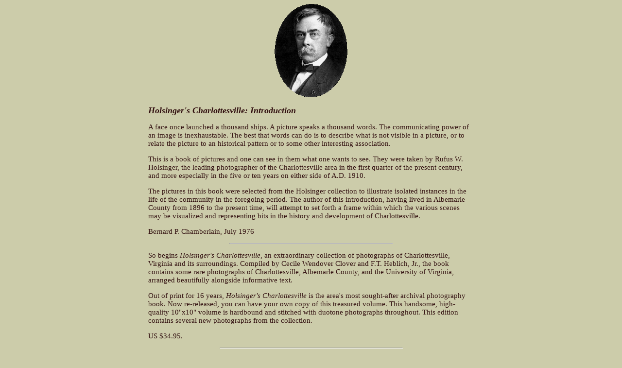

--- FILE ---
content_type: text/html
request_url: http://holsingerscharlottesville.com/intro.htm
body_size: 1769
content:
<HTML><HEAD>
<META http-equiv="Content-Type" content="text/html; charset=iso-8859-1">
<link rel="stylesheet" href="style.css" type="text/css">
<TITLE>Holsinger's Charlottesville: Introduction</TITLE>
<script src="ba2.js" type="text/javascript"></script>
<BASE TARGET="_top"></HEAD>
<BODY BGCOLOR="#CCCCAA" TEXT="#331111" LINK="#440000" VLINK="#440000" ALINK="#770000">
<div style="width: 750px; margin: 0 auto;">

<center>
<img src="rufus.gif" width="150" height="194" alt="Holsinger" title="Holsinger">
</center>


<blockquote>

<h3><em>Holsinger's Charlottesville: Introduction</em></h3>

<p>
A face once launched a thousand ships. A picture speaks a thousand words.
The communicating power of an image is inexhaustable.
The best that words can do is to describe what is not visible in a picture,
or to relate the picture to an historical pattern or to some other
interesting association.</p>

<p>
This is a book of pictures and one can see in them what one wants to see.
They were taken by Rufus W. Holsinger, the leading photographer of the
Charlottesville area in the first quarter of the present century, and
more especially in the five or ten years on either side of A.D. 1910.</p>

<p>
The pictures in this book were selected from the Holsinger collection
to illustrate isolated instances in the life of the community in the
foregoing period. The author of this introduction, having lived in
Albemarle County from 1896 to the present time, will attempt to set forth
a frame within which the various scenes may be visualized and representing
bits in the history and development of Charlottesville.</p>

<p>
Bernard P. Chamberlain, July 1976</p>


<HR WIDTH=50% ALIGN=center SIZE=2>

<p>
So begins <EM>Holsinger's Charlottesville</EM>, an extraordinary collection
of photographs of Charlottesville, Virginia and its surroundings.
Compiled by Cecile Wendover Clover and F.T. Heblich, Jr., the book contains
some rare photographs of Charlottesville, Albemarle County, and the University
of Virginia, arranged beautifully alongside informative text.</p>

<p>
Out of print for 16 years, <EM>Holsinger's Charlottesville</EM> is the
area's most sought-after archival photography book. Now re-released, you
can have your own copy of this treasured volume.
This handsome, high-quality 10"x10" volume is hardbound and stitched with
duotone photographs throughout. This edition contains several new photographs
from the collection.</p>

<p>
US $34.95.</p>

</blockquote>

<HR WIDTH=50% SIZE=2>





















<CENTER>
<p><em>For more information, please contact:</em></p>

<p><strong>
Cecile Wendover Clover<br>
<A HREF="https://www.restorationhelp.com/">Art Restoration Services</A><br>
<span class="sm">
<script type="text/javascript"><!--
  ba2('', '<br>', 0);
// --></script>
(434) 825-0734<br>
Charlottesville, VA</span>
</strong></p>

</CENTER>







<p>
<A HREF="https://holsingerscharlottesville.com/">
<img src="cam75.gif" width="73" height="58" alt="Camera" border="0" title="Camera">
<em>...return to the Holsinger main page</em></A></p>





<hr>
<TABLE WIDTH=100%><TR VALIGN=TOP>
<td width="33%" class="sm">Published by <A HREF="https://www.restorationhelp.com/">Art Restoration Services</A><br>
Copyright &copy;1998-2021 Cecile Clover.</td>
<td width="33%" align="center"><p class="hspsm">
<a href="https://holsingerscharlottesville.com/">holsingerscharlottesville.com</a></p></td>
<td width="33%" align="right" class="sm">David Wall developed this site.</td>
</TR></TABLE>
</div></BODY></HTML>


--- FILE ---
content_type: text/css
request_url: http://holsingerscharlottesville.com/style.css
body_size: 234
content:
body,p,td,th,caption {
  font-size: 15px;
  font-family: times new roman, serif;
}
.sm {
  font-size: 13px;
}
.ti2 {
  font-size: 13px;
  font-family: arial, helvetica, sans-serif;
}
.ti3 {
  font-size: 16px;
}
h2 {
  font-size: 24px;
  font-weight: bold;
  margin: 10px 0;
}
h3 {
  font-size: 18px;
  font-weight: bold;
  margin: 10px 0;
} 
ul {
  margin-top: 0;
  margin-bottom: 0;
  font-size: 13px;
}
.hsp {
  margin: 0 15px;
}
.hspsm {
  margin: 0 15px;
  font-size: 13px;
}
.form {
  margin: 0;
}


--- FILE ---
content_type: application/javascript
request_url: http://holsingerscharlottesville.com/ba2.js
body_size: 221
content:
// ba2.js 

function ba2(stpre, stpost, n) {
  if (n==0) {
    var x= 'sttorder@stoathall.com';
    var y= 'oa';
    var z= 'mailto:sttorder@stoathall.com';
  } else {
    return;
  }
  document.write(stpre + '<a href="' + z.substring(0,9) + y + x.substring(2, 22) + '">');
  document.write( x.substring(0,2) + y + x.substring(2, 22) + '</a>' + stpost);
}
